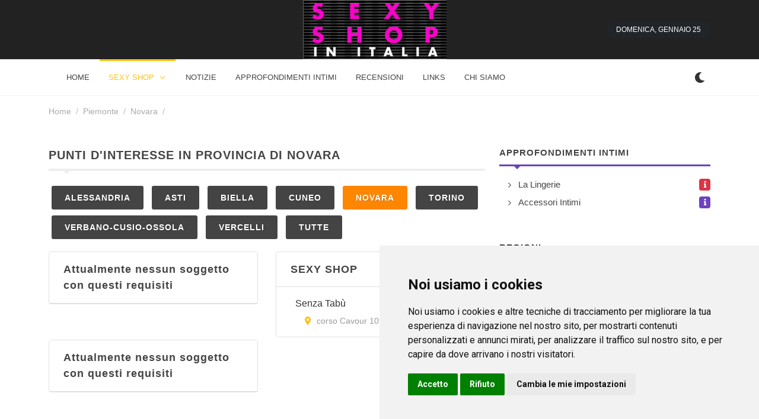

--- FILE ---
content_type: text/html; charset=UTF-8
request_url: https://www.negoziperadulti.net/piemonte/novara/
body_size: 6358
content:
<!DOCTYPE html> 
<html dir="ltr" lang="it-IT"><head>  

    
	<meta http-equiv="content-type" content="text/html; charset=utf-8" />

	<!-- Stylesheets
	============================================= -->
	<link href="https://fonts.googleapis.com/css2?family=Roboto+Slab:wght@400;600;700&family=Roboto:wght@400;500;700&display=swap" rel="stylesheet">
	<link rel="stylesheet" href="/css/bootstrap.css" type="text/css" />
	<link rel="stylesheet" href="/style.css" type="text/css" />
	<link rel="stylesheet" href="/css/dark.css" type="text/css" />

	<link rel="stylesheet" href="/css/font-icons.css" type="text/css" />
		<link rel="stylesheet" href="/css/animate.css" type="text/css" />
	<link rel="stylesheet" href="/css/magnific-popup.css" type="text/css" />

	<link rel="stylesheet" href="/css/custom.css" type="text/css" />
	<meta name="viewport" content="width=device-width, initial-scale=1" />

	<!-- Theme Color Stylesheet -->
	<link rel="stylesheet" href="/css/colors.php?color=FF8600" type="text/css" />
	<link rel="stylesheet" href="/css/fonts.css" type="text/css" />

	<!-- News Demo Specific Stylesheet -->
	<link rel="stylesheet" href="/news.css" type="text/css" />
	<!-- / -->
    
    
 <link rel="icon" type="image/x-icon" href="/imgf/1688051518.ico">
<meta name="theme-color" content="#ffffff">

    <!-- Document Title
	============================================= -->
	<title>Novara - Tutti i migliori Sexy Shop d'Italia. Sexy Shop italiani.</title>
    <meta name="description" content="Novara Tutti i migliori Sexy Shop d'Italia. Sexy Shop italiani. - sexy shop - indirizzi, orari, contatti e prodotti in vendita nei sexy shop in Italia."/>
    <meta property="og:url"           content="" />
    <meta property="og:type"          content="website" />
    <meta property="og:title"         content="Novara - Tutti i migliori Sexy Shop d'Italia. Sexy Shop italiani." />
    <meta property="og:description"   content="Novara Tutti i migliori Sexy Shop d'Italia. Sexy Shop italiani. - sexy shop - indirizzi, orari, contatti e prodotti in vendita nei sexy shop in Italia." />
    <meta property="og:image"         content="/imgf/1688051518.jpg" />
</head>

 
<body class="stretched">

	<!-- Document Wrapper
	============================================= -->
	<div id="wrapper" class="clearfix">
        
         
		<!-- Header
		============================================= -->
		<header id="header" class="header-size-sm" data-sticky-shrink="false">
            <div style="width: 100%; background-color: #222222;">
			<div class="container">
				<div class="header-row justify-content-between">

					<!-- Logo
					============================================= -->
					<div id="logo" class="mx-lg-auto col-auto flex-column order-lg-2 px-0">
					<a href="/" class="standard-logo" data-dark-logo="/imgf/1688051518.jpg" ><img src="/imgf/1688051518.jpg" alt="negoziperadulti.net"></a>
				    <a href="/" class="retina-logo" data-dark-logo="/imgf/1688051518.jpg" ><img src="/imgf/1688051518.jpg" alt="negoziperadulti.net"></a>
					</div><!-- #logo end -->

					<div class="w-100 d-block d-md-none"></div>

					<div class="col-auto col-lg-3 order-lg-1 d-none d-md-flex px-0">
											</div>

					<div class="header-misc col-auto col-lg-3 justify-content-lg-end ms-0 ms-sm-3 px-0 d-lg-block d-none">
						<ul class="nav align-items-center justify-content-center justify-content-sm-end">
														<li class="nav-item">
								<div class="date-today text-uppercase badge bg-dark rounded-pill py-2 px-3 fw-medium"></div>
							</li>
						</ul>
					</div>

				</div>
			</div>
    		</div>
            <div id="header-wrap" class="border-top border-f5">
				<div class="container">
					<div class="header-row justify-content-between flex-row-reverse flex-lg-row">

						<div class="header-misc">

							<!-- Bookmark
							============================================= -->
							                            
                            <div class="dark-mode header-misc-icon">
                                    <a href="#"><i class="icon-dark"></i></a>
                                </div>

						</div> 

						<div id="primary-menu-trigger">
							<svg class="svg-trigger" viewBox="0 0 100 100"><path d="m 30,33 h 40 c 3.722839,0 7.5,3.126468 7.5,8.578427 0,5.451959 -2.727029,8.421573 -7.5,8.421573 h -20"></path><path d="m 30,50 h 40"></path><path d="m 70,67 h -40 c 0,0 -7.5,-0.802118 -7.5,-8.365747 0,-7.563629 7.5,-8.634253 7.5,-8.634253 h 20"></path></svg>
						</div>

						<!-- Primary Navigation
						============================================= -->
						<nav class="primary-menu with-arrows">

							<ul class="menu-container">
								
                <li class="menu-item  menu-color-home"><a class="menu-link" href="/"><div>home</div></a></li>
        
                                <li class="menu-item current menu-color-market  mega-menu mega-menu-small"><a class="menu-link"><div>sexy shop</div></a>
									<div class="mega-menu-content border-top-0 mega-menu-style-2" style="width: 470px">
										<div class="container">
											<div class="row">
												<ul class="sub-menu-container mega-menu-column col-lg-6">
                                                    													<li class="menu-item mega-menu-title"><a href="/abruzzo/" class="menu-link"><div>Abruzzo</div></a>
																											</li>
                                                    													<li class="menu-item mega-menu-title"><a href="/basilicata/" class="menu-link"><div>Basilicata</div></a>
																											</li>
                                                    													<li class="menu-item mega-menu-title"><a href="/calabria/" class="menu-link"><div>Calabria</div></a>
																											</li>
                                                    													<li class="menu-item mega-menu-title"><a href="/campania/" class="menu-link"><div>Campania</div></a>
																											</li>
                                                    													<li class="menu-item mega-menu-title"><a href="/emilia_romagna/" class="menu-link"><div>Emilia Romagna</div></a>
																											</li>
                                                    													<li class="menu-item mega-menu-title"><a href="/friuli/" class="menu-link"><div>Friuli Venezia Giulia</div></a>
																											</li>
                                                    													<li class="menu-item mega-menu-title"><a href="/lazio/" class="menu-link"><div>Lazio</div></a>
																											</li>
                                                    													<li class="menu-item mega-menu-title"><a href="/liguria/" class="menu-link"><div>Liguria</div></a>
																											</li>
                                                    													<li class="menu-item mega-menu-title"><a href="/lombardia/" class="menu-link"><div>Lombardia</div></a>
																											</li>
                                                    													<li class="menu-item mega-menu-title"><a href="/marche/" class="menu-link"><div>Marche</div></a>
																											</li>
                                                    													<li class="menu-item mega-menu-title"><a href="/molise/" class="menu-link"><div>Molise</div></a>
																											</li>
                                                    													<li class="menu-item mega-menu-title"><a href="/piemonte/" class="menu-link"><div>Piemonte</div></a>
																											</li>
                                                    													<li class="menu-item mega-menu-title"><a href="/puglia/" class="menu-link"><div>Puglia</div></a>
																											</li>
                                                    													<li class="menu-item mega-menu-title"><a href="/sardegna/" class="menu-link"><div>Sardegna</div></a>
																											</li>
                                                    													<li class="menu-item mega-menu-title"><a href="/sicilia/" class="menu-link"><div>Sicilia</div></a>
																											</li>
                                                    													<li class="menu-item mega-menu-title"><a href="/toscana/" class="menu-link"><div>Toscana</div></a>
																											</li>
                                                    													<li class="menu-item mega-menu-title"><a href="/trentino/" class="menu-link"><div>Trentino Alto Adige</div></a>
																											</li>
                                                    													<li class="menu-item mega-menu-title"><a href="/umbria/" class="menu-link"><div>Umbria</div></a>
																											</li>
                                                    													<li class="menu-item mega-menu-title"><a href="/valle_aosta/" class="menu-link"><div>Valle d'Aosta</div></a>
																											</li>
                                                    													<li class="menu-item mega-menu-title"><a href="/veneto/" class="menu-link"><div>Veneto</div></a>
																											</li>
                                                    												</ul>
											</div>
										</div>
									</div>
								</li> 
    							
                <li class="menu-item  menu-color-fashion"><a class="menu-link" href="/notizie/"><div>notizie</div></a></li>
    							
                <li class="menu-item  menu-color-tech"><a class="menu-link" href="/approfondimenti-intimi/"><div>Approfondimenti Intimi</div></a></li>
    							
                <li class="menu-item  menu-color-travel"><a class="menu-link" href="/recensioni/"><div>recensioni</div></a></li>
    							
                <li class="menu-item  menu-color-sports"><a class="menu-link" href="/links/"><div>links</div></a></li>
    							
                <li class="menu-item  menu-color-home"><a class="menu-link" href="/chi-siamo/"><div>chi siamo</div></a></li>
    								
								
</ul>
							<!-- Mobile Menu
							============================================= -->
                            
                    		<ul class="menu-container mobile-primary-menu">
							
                <li class="menu-item  menu-color-market"><a class="menu-link" href="/"><div>home</div></a></li>
        
                                <li class="menu-item  menu-color-market"><a class="menu-link"><div>sexy shop</div></a>
								    <ul class="sub-menu-container">
                                                                                <li class="menu-item"><a href="/abruzzo/" class="menu-link"><div>Abruzzo</div></a>
                                                                                    </li>
                                                                                <li class="menu-item"><a href="/basilicata/" class="menu-link"><div>Basilicata</div></a>
                                                                                    </li>
                                                                                <li class="menu-item"><a href="/calabria/" class="menu-link"><div>Calabria</div></a>
                                                                                    </li>
                                                                                <li class="menu-item"><a href="/campania/" class="menu-link"><div>Campania</div></a>
                                                                                    </li>
                                                                                <li class="menu-item"><a href="/emilia_romagna/" class="menu-link"><div>Emilia Romagna</div></a>
                                                                                    </li>
                                                                                <li class="menu-item"><a href="/friuli/" class="menu-link"><div>Friuli Venezia Giulia</div></a>
                                                                                    </li>
                                                                                <li class="menu-item"><a href="/lazio/" class="menu-link"><div>Lazio</div></a>
                                                                                    </li>
                                                                                <li class="menu-item"><a href="/liguria/" class="menu-link"><div>Liguria</div></a>
                                                                                    </li>
                                                                                <li class="menu-item"><a href="/lombardia/" class="menu-link"><div>Lombardia</div></a>
                                                                                    </li>
                                                                                <li class="menu-item"><a href="/marche/" class="menu-link"><div>Marche</div></a>
                                                                                    </li>
                                                                                <li class="menu-item"><a href="/molise/" class="menu-link"><div>Molise</div></a>
                                                                                    </li>
                                                                                <li class="menu-item"><a href="/piemonte/" class="menu-link"><div>Piemonte</div></a>
                                                                                    </li>
                                                                                <li class="menu-item"><a href="/puglia/" class="menu-link"><div>Puglia</div></a>
                                                                                    </li>
                                                                                <li class="menu-item"><a href="/sardegna/" class="menu-link"><div>Sardegna</div></a>
                                                                                    </li>
                                                                                <li class="menu-item"><a href="/sicilia/" class="menu-link"><div>Sicilia</div></a>
                                                                                    </li>
                                                                                <li class="menu-item"><a href="/toscana/" class="menu-link"><div>Toscana</div></a>
                                                                                    </li>
                                                                                <li class="menu-item"><a href="/trentino/" class="menu-link"><div>Trentino Alto Adige</div></a>
                                                                                    </li>
                                                                                <li class="menu-item"><a href="/umbria/" class="menu-link"><div>Umbria</div></a>
                                                                                    </li>
                                                                                <li class="menu-item"><a href="/valle_aosta/" class="menu-link"><div>Valle d'Aosta</div></a>
                                                                                    </li>
                                                                                <li class="menu-item"><a href="/veneto/" class="menu-link"><div>Veneto</div></a>
                                                                                    </li>
                                                            				</ul> 
								</li>
    
                                    
    
    
    							
                <li class="menu-item  menu-color-fashion"><a class="menu-link" href="/notizie/"><div>notizie</div></a></li>
    							
                <li class="menu-item  menu-color-tech"><a class="menu-link" href="/approfondimenti-intimi/"><div>Approfondimenti Intimi</div></a></li>
    							
                <li class="menu-item  menu-color-travel"><a class="menu-link" href="/recensioni/"><div>recensioni</div></a></li>
    							
                <li class="menu-item  menu-color-sports"><a class="menu-link" href="/links/"><div>links</div></a></li>
    							
                <li class="menu-item  menu-color-home"><a class="menu-link" href="/chi-siamo/"><div>chi siamo</div></a></li>
    							
							</ul>							

						</nav><!-- #primary-menu end -->

					</div>
				</div>
			</div>
			<div class="header-wrap-clone"></div>
          </header><!-- #header end -->
        
        
  
<section id="content">
    <div class="content-wrap pt-3">
        <div class="container clearfix">
            <ol class="breadcrumb op-05">
                <li class="breadcrumb-item"><a href="/">Home</a></li>
                                    <li class="breadcrumb-item"><a href="/piemonte/">Piemonte</a></li>
                                    <li class="breadcrumb-item"><a href="/piemonte/novara/">Novara</a></li>
                                    <li class="breadcrumb-item active" aria-current="page"></li>
                            </ol>
            <div class="row mt-5 clearfix">

                <!-- Posts Area
                ============================================= -->
                <div class="col-lg-8">

                    
                    
                    
                <div class="widget clearfix">
				    <h1 class="mb-2 ls1 text-uppercase fw-bold fs-5">Punti d'interesse in provincia di Novara</h1>
					<div class="line line-xs line-sport"></div>
    			</div>

                                        
  
                    
<div class="col-12 mb-3">
    
<a href="/piemonte/alessandria/" class="button button-dark button-rounded ls1 text-uppercase">Alessandria</a>
    
    
<a href="/piemonte/asti/" class="button button-dark button-rounded ls1 text-uppercase">Asti</a>
    
    
<a href="/piemonte/biella/" class="button button-dark button-rounded ls1 text-uppercase">Biella</a>
    
    
<a href="/piemonte/cuneo/" class="button button-dark button-rounded ls1 text-uppercase">Cuneo</a>
    
    
<a href="/piemonte/novara/" class="button button-dark button-rounded bg-home ls1 text-uppercase">Novara</a>
    
    
<a href="/piemonte/torino/" class="button button-dark button-rounded ls1 text-uppercase">Torino</a>
    
    
<a href="/piemonte/verbania/" class="button button-dark button-rounded ls1 text-uppercase">Verbano-Cusio-Ossola</a>
    
    
<a href="/piemonte/vercelli/" class="button button-dark button-rounded ls1 text-uppercase">Vercelli</a>
    
 
<a href="/piemonte/" class="button button-dark button-rounded ls1 text-uppercase">TUTTE</a>    
</div>
                    
                    
                    
                    
<div id="posts" class="post-grid row grid-container gutter-30">            <div class="entry col-lg6 col-md-6 col-sm-12 col-12">             
                            <div class="card border">
											<div class="card-header p-3 ps-4 bg-transparent">
												<h4 class="ls1 mb-0" style="">Attualmente nessun soggetto con questi requisiti</h4>
											</div>          
							</div>          
			</div>          
 
        <div class="entry col-lg6 col-md-6 col-sm-12 col-12">             
            <div class="card border">
											<div class="card-header p-3 ps-4 bg-transparent">
												<h4 class="ls1 mb-0 text-uppercase fw-bold" style="font-size: 110%; ">Sexy Shop</h4>
											</div>
											<div class="card-body">
												<div class="scroll-wrap" style="max-height: 400px; overflow-y:hidden">
													<div class="scroll">

														<div class="posts-sm row col-mb-30">
                                                            
                                                            															<div class="entry col-12" style="margin-bottom: 0px">
																<div class="grid-inner row align-items-center g-0">
																																		<div class="col ps-3">
																		<div class="entry-title">
                                                                
																			<a href="/piemonte/novara/sexy_shop/senza-tabu_dormelletto/">Senza Tabù</a>
                                                                
														                    </h4>
																		</div>
																		<div class="entry-meta no-separator">
																			<ul>
																																					                
                                                                                <li><i class="icon-map-marker-alt text-warning"></i> corso Cavour 109/111, Dormelletto                                                                            </li>
                                                                             
																			</ul>
																		</div>
																	</div>
																</div>
															</div>
                                                            
															

															
														</div>

													</div>
												</div>
											</div>
                                            										</div>
    		</div>
            <div class="entry col-lg6 col-md-6 col-sm-12 col-12">             
                            <div class="card border">
											<div class="card-header p-3 ps-4 bg-transparent">
												<h4 class="ls1 mb-0" style="">Attualmente nessun soggetto con questi requisiti</h4>
											</div>          
							</div>          
			</div>          
</div>
                    <!-- Ad
                    ============================================= -->
                    

                </div>

                <!-- Top Sidebar Area
                ============================================= -->
                <div class="col-lg-4 sticky-sidebar-wrap mt-5 mt-lg-0">
                    <div class="sticky-sidebar">
                        <!-- Sidebar Widget 1
                        ============================================= -->
                                <div class="widget widget_links clearfix">
                            <h4 class="mb-2 ls1 text-uppercase fw-bold"><a href="/approfondimenti-intimi/" style="color:#444444">Approfondimenti Intimi</a></h4>
                            <div class="line line-xs line-travel"></div>
                            <ul>
                                                                <li class="d-flex align-items-center"><a href="/lingerie-femminile/" class="flex-fill ">La Lingerie</a><span class="badge text-light bg-sports"><i class="icon-info"></i></span></li>
                                                                <li class="d-flex align-items-center"><a href="/accessori-intimi/" class="flex-fill ">Accessori Intimi</a><span class="badge text-light bg-travel"><i class="icon-info"></i></span></li>
                                                            </ul>

                        </div>
                        <div class="widget widget_links clearfix">
                            <h4 class="mb-2 ls1 text-uppercase fw-bold">REGIONI</h4>
                            <div class="line line-xs line-home"></div>
                            <ul>
                                                                <li class="d-flex align-items-center"><a href="/abruzzo/" class="flex-fill ">Abruzzo</a><span class="badge text-light bg-success"><i class="icon-arrow-right"></i></span></li>
                                                                <li class="d-flex align-items-center"><a href="/basilicata/" class="flex-fill ">Basilicata</a><span class="badge text-light bg-travel"><i class="icon-arrow-right"></i></span></li>
                                                                <li class="d-flex align-items-center"><a href="/calabria/" class="flex-fill ">Calabria</a><span class="badge text-light bg-success"><i class="icon-arrow-right"></i></span></li>
                                                                <li class="d-flex align-items-center"><a href="/campania/" class="flex-fill ">Campania</a><span class="badge text-light bg-sports"><i class="icon-arrow-right"></i></span></li>
                                                                <li class="d-flex align-items-center"><a href="/emilia_romagna/" class="flex-fill ">Emilia Romagna</a><span class="badge text-light bg-sports"><i class="icon-arrow-right"></i></span></li>
                                                                <li class="d-flex align-items-center"><a href="/friuli/" class="flex-fill ">Friuli Venezia Giulia</a><span class="badge text-light bg-market"><i class="icon-arrow-right"></i></span></li>
                                                                <li class="d-flex align-items-center"><a href="/lazio/" class="flex-fill ">Lazio</a><span class="badge text-light bg-fashion"><i class="icon-arrow-right"></i></span></li>
                                                                <li class="d-flex align-items-center"><a href="/liguria/" class="flex-fill ">Liguria</a><span class="badge text-light bg-home"><i class="icon-arrow-right"></i></span></li>
                                                                <li class="d-flex align-items-center"><a href="/lombardia/" class="flex-fill ">Lombardia</a><span class="badge text-light bg-info"><i class="icon-arrow-right"></i></span></li>
                                                                <li class="d-flex align-items-center"><a href="/marche/" class="flex-fill ">Marche</a><span class="badge text-light bg-info"><i class="icon-arrow-right"></i></span></li>
                                                                <li class="d-flex align-items-center"><a href="/molise/" class="flex-fill ">Molise</a><span class="badge text-light bg-market"><i class="icon-arrow-right"></i></span></li>
                                                                <li class="d-flex align-items-center"><a href="/piemonte/" class="flex-fill fw-bold">Piemonte</a><span class="badge text-light bg-home"><i class="icon-arrow-right"></i></span></li>
                                                                <li class="d-flex align-items-center"><a href="/puglia/" class="flex-fill ">Puglia</a><span class="badge text-light bg-tech"><i class="icon-arrow-right"></i></span></li>
                                                                <li class="d-flex align-items-center"><a href="/sardegna/" class="flex-fill ">Sardegna</a><span class="badge text-light bg-fashion"><i class="icon-arrow-right"></i></span></li>
                                                                <li class="d-flex align-items-center"><a href="/sicilia/" class="flex-fill ">Sicilia</a><span class="badge text-light bg-info"><i class="icon-arrow-right"></i></span></li>
                                                                <li class="d-flex align-items-center"><a href="/toscana/" class="flex-fill ">Toscana</a><span class="badge text-light bg-tech"><i class="icon-arrow-right"></i></span></li>
                                                                <li class="d-flex align-items-center"><a href="/trentino/" class="flex-fill ">Trentino Alto Adige</a><span class="badge text-light bg-fashion"><i class="icon-arrow-right"></i></span></li>
                                                                <li class="d-flex align-items-center"><a href="/umbria/" class="flex-fill ">Umbria</a><span class="badge text-light bg-travel"><i class="icon-arrow-right"></i></span></li>
                                                                <li class="d-flex align-items-center"><a href="/valle_aosta/" class="flex-fill ">Valle d'Aosta</a><span class="badge text-light bg-travel"><i class="icon-arrow-right"></i></span></li>
                                                                <li class="d-flex align-items-center"><a href="/veneto/" class="flex-fill ">Veneto</a><span class="badge text-light bg-success"><i class="icon-arrow-right"></i></span></li>
                                                            </ul>
                        </div>

                            
                               <div class="widget clearfix">
									<h4 class="mb-2 ls1 text-uppercase fw-bold">Notizie</h4>
									<div class="line line-xs line-market"></div>

                            		<div class="posts-sm row col-mb-30">
							    
                                		<div class="entry col-12">
											<div class="grid-inner row align-items-center g-0 ">
																								<div class="col ps-3">
													<div class="entry-title">
														<h4 class="fw-semibold"><a href="/notizie/attualita-seduzioni--il-piacere-svelato/">Seduzioni. Il piacere sVelato</a></h4>
													</div>
													<div class="entry-meta" style="padding: 0; margin: 0; opacity: 0.6; font-size: 14px">
                                                        Venerdì 14 febbraio, in occasione della festa di San Valentino, il Museo Archeologico Nazionale delle Marche propone un incontro dedicato ad Afrodite tra mito e poesia, parole e immagini per conoscere la dea nata dalla spuma del mare.																											</div>
												</div>
											</div>
										</div>
                        	    
                                		<div class="entry col-12">
											<div class="grid-inner row align-items-center g-0 ">
																								<div class="col ps-3">
													<div class="entry-title">
														<h4 class="fw-semibold"><a href="/notizie/attualita-lucrezia-borgia-deste--celebrazioni-a-500-anni-dalla-morte/">Lucrezia Borgia d'Este. Celebrazioni a 500 anni dalla morte</a></h4>
													</div>
													<div class="entry-meta" style="padding: 0; margin: 0; opacity: 0.6; font-size: 14px">
                                                        Una leggenda nera ancora adombra nel pensiero di molti la figura di Lucrezia Borgia, a causa di una fortunata tradizione letteraria nata nell''800 e fondata su infamie create ad arte nel '500.																											</div>
												</div>
											</div>
										</div>
                        	    
                                		<div class="entry col-12">
											<div class="grid-inner row align-items-center g-0 ">
																								<div class="col ps-3">
													<div class="entry-title">
														<h4 class="fw-semibold"><a href="/notizie/attualita-little-rooster-il-modo-migliore-per-cominciare-la-giornata/">Little Rooster: il modo migliore per cominciare la giornata</a></h4>
													</div>
													<div class="entry-meta" style="padding: 0; margin: 0; opacity: 0.6; font-size: 14px">
                                                        Settembre 2016: presto nei migliori negozi per adulti verrà commercializzato un nuovo sex toy: si chiama Little Rooster ed è un oggetto che cambierà le abitudini di molte donne: esiste un modo migliore per svegliare che con un orgasmo?																											</div>
												</div>
											</div>
										</div>
                        	 
                                        
                                       
                                        
                                        
								</div>
                            
								</div>                                
                                


                    </div>
                </div> <!-- Sidebar End -->
            </div>
        </div> <!-- Container End -->



    </div>
</section><!-- #content end -->


        
        
		<!-- Footer
		============================================= -->
		<footer id="footer" class="dark" style="background-color: #1f2024;"> 
 
			<!-- Copyrights
			============================================= -->
			<div id="copyrights">

				<div class="container clearfix">

					<div class="row justify-content-center">
						<div class="col-md-6 align-self-center">
							© 2006 - 2026 <a href="https://wsg3.it" rel="nofollow">WSG3 STUDIO</a> all rights reserved.<br>
                            <div class="copyright-links"><a href="/privacy/">Privacy Policy</a>
                                
                                / <a href="#" id="open_preferences_center">Preferenze sui Cookies</a>
                                                        </div>
						</div>

						<div class="col-md-6 align-self-center">
							<div class="copyrights-menu float-end copyright-links m-0 clearfix">
    <a href="/contatti/">Contatti</a>/<a href="/sitemap/">Sitemap</a>    
							</div>
						</div>
					</div>

				</div> 

			</div><!-- #copyrights end -->

		</footer><!-- #footer end -->

	</div><!-- #wrapper end -->
 
	<!-- Go To Top
	============================================= -->
	<div id="gotoTop" class="icon-angle-up"></div>

	<!-- JavaScripts
	============================================= -->
	<script src="/js/jquery.js"></script>
	<script src="/js/plugins.min.js"></script>
	<script src="/js/plugins.infinitescroll.js"></script>

	<!-- Footer Scripts
	============================================= -->
	<script src="/js/functions.js"></script>
	



        
	<script>

		// Navbar on hover
		$('.nav.tab-hover a.nav-link').hover(function() {
			$(this).tab('show');
		});

		// Current Date
		var weekday = ["Domenica","Lunedì","Martedì","Mercoledì","Giovedì","Venerdì","Sabato"],
			month = ["Gennaio", "Febbraio", "Marzo", "Aprile", "Maggio", "Giugno", "Luglio", "Agosto", "Settembre", "Ottobre", "Novembre", "Dicembre"],
			a = new Date();

			jQuery('.date-today').html( weekday[a.getDay()] + ', ' + month[a.getMonth()] + ' ' + a.getDate() );
        
        	jQuery('.dark-mode').on( 'click', function() {
		    jQuery("body").toggleClass('dark');
		    SEMICOLON.header.logo();
		    return false; 
		});



       
		$(window).on( 'pluginCarouselReady', function(){
			$('#oc-news').owlCarousel({
				items: 1,
				margin: 20,
				dots: false,
				nav: true,
				navText: ['<i class="icon-angle-left"></i>','<i class="icon-angle-right"></i>'],
				responsive:{
					0:{ items: 1,dots: true, },
					576:{ items: 1,dots: true },
					768:{ items: 2,dots:true },
					992:{ items: 2 },
					1200:{ items: 3 }
				},
                loop:true,
                autoplay:true,
                autoplayTimeout:2500,
                autoplayHoverPause:true
			});
		});
        
        	</script>

<script>
  var _paq = window._paq = window._paq || [];
  /* tracker methods like "setCustomDimension" should be called before "trackPageView" */
  _paq.push(["disableCookies"]);
  _paq.push(['trackPageView']);
  _paq.push(['enableLinkTracking']);
  (function() {
    var u="https://analytics.memoka.cloud/";
    _paq.push(['setTrackerUrl', u+'matomo.php']);
    _paq.push(['setSiteId', '102']);
    var d=document, g=d.createElement('script'), s=d.getElementsByTagName('script')[0];
    g.async=true; g.src=u+'matomo.js'; s.parentNode.insertBefore(g,s);
  })();
</script>
<noscript><p><img referrerpolicy="no-referrer-when-downgrade" src="https://analytics.memoka.cloud/matomo.php?idsite=102&amp;rec=1" style="border:0;" alt="" /></p></noscript>  

</body>

<!-- Cookie Consent by TermsFeed https://www.TermsFeed.com -->
<script type="text/javascript" src="/js/cookie-consent/4.1.0/cookie-consent.js" charset="UTF-8"></script>
<script type="text/javascript" charset="UTF-8">
document.addEventListener('DOMContentLoaded', function () {
cookieconsent.run({"notice_banner_type":"simple","consent_type":"express","palette":"light","language":"it","page_load_consent_levels":["strictly-necessary"],"notice_banner_reject_button_hide":false,"preferences_center_close_button_hide":false,"page_refresh_confirmation_buttons":false,"website_name":"negoziperadulti.net","website_privacy_policy_url":"https://www.negoziperadulti.net/privacy/"});
});
</script>

<!-- End Cookie Consent by TermsFeed https://www.TermsFeed.com -->

<!-- Below is the link that users can use to open Preferences Center to change their preferences. Do not modify the ID parameter. Place it where appropriate, style it as needed. -->



 

</html>

